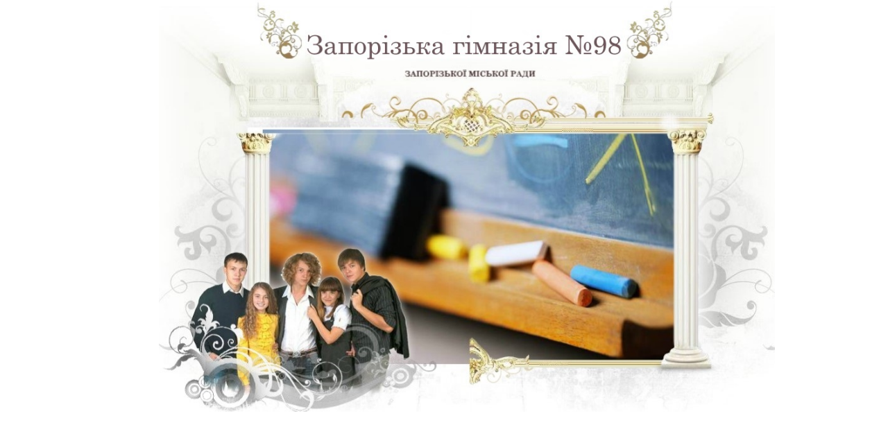

--- FILE ---
content_type: text/html; charset=utf-8
request_url: http://98.zp.ua/
body_size: 1949
content:
<!DOCTYPE html PUBLIC "-//W3C//DTD XHTML 1.0 Strict//EN"
 "http://www.w3.org/TR/xhtml1/DTD/xhtml1-strict.dtd">
<html xmlns="http://www.w3.org/1999/xhtml" xml:lang="ru" lang="ru" dir="ltr">
    <head>
<meta http-equiv="Content-Type" content="text/html; charset=utf-8" />
        <meta http-equiv="Content-Type" content="text/html; charset=utf-8" />
<link rel="EditURI" type="application/rsd+xml" title="RSD" href="http://98.zp.ua/blogapi/rsd" />
<link rel="shortcut icon" href="/sites/default/files/arricat_favicon_0.ico" type="image/x-icon" />
        <title>Главная страница сайта | 98.zp.ua</title>
        <link type="text/css" rel="stylesheet" media="all" href="/modules/node/node.css?i" />
<link type="text/css" rel="stylesheet" media="all" href="/modules/poll/poll.css?i" />
<link type="text/css" rel="stylesheet" media="all" href="/modules/system/defaults.css?i" />
<link type="text/css" rel="stylesheet" media="all" href="/modules/system/system.css?i" />
<link type="text/css" rel="stylesheet" media="all" href="/modules/system/system-menus.css?i" />
<link type="text/css" rel="stylesheet" media="all" href="/modules/user/user.css?i" />
<link type="text/css" rel="stylesheet" media="all" href="/sites/all/modules/cck/theme/content-module.css?i" />
<link type="text/css" rel="stylesheet" media="all" href="/sites/all/modules/filefield/filefield.css?i" />
<link type="text/css" rel="stylesheet" media="all" href="/sites/all/modules/lightbox2/css/lightbox.css?i" />
<link type="text/css" rel="stylesheet" media="all" href="/sites/all/modules/views/css/views.css?i" />
<link type="text/css" rel="stylesheet" media="all" href="/sites/all/themes/arricat/css/style.css?i" />
        <script type="text/javascript" src="/sites/all/modules/jquery_update/replace/jquery.min.js?i"></script>
<script type="text/javascript" src="/misc/drupal.js?i"></script>
<script type="text/javascript" src="/sites/default/files/languages/ru_73a64a732b4e6d213504c6b370c26918.js?i"></script>
<script type="text/javascript" src="/sites/all/modules/lightbox2/js/lightbox.js?i"></script>
<script type="text/javascript" src="/sites/all/themes/arricat/js/custom.js?i"></script>
<script type="text/javascript">
<!--//--><![CDATA[//><!--
jQuery.extend(Drupal.settings, { "basePath": "/", "lightbox2": { "rtl": "0", "file_path": "/(\\w\\w/)sites/default/files", "default_image": "/sites/all/modules/lightbox2/images/brokenimage.jpg", "border_size": 5, "font_color": "000", "box_color": "fff", "top_position": "", "overlay_opacity": "0.7", "overlay_color": "000", "disable_close_click": 1, "resize_sequence": 0, "resize_speed": 400, "fade_in_speed": 400, "slide_down_speed": 600, "use_alt_layout": 0, "disable_resize": 0, "disable_zoom": 0, "force_show_nav": 1, "show_caption": 0, "loop_items": 1, "node_link_text": "", "node_link_target": 0, "image_count": "", "video_count": "", "page_count": "", "lite_press_x_close": "нажмите \x3ca href=\"#\" onclick=\"hideLightbox(); return FALSE;\"\x3e\x3ckbd\x3ex\x3c/kbd\x3e\x3c/a\x3e чтобы закрыть", "download_link_text": "", "enable_login": false, "enable_contact": false, "keys_close": "c x 27", "keys_previous": "p 37", "keys_next": "n 39", "keys_zoom": "z", "keys_play_pause": "32", "display_image_size": "original", "image_node_sizes": "()", "trigger_lightbox_classes": "", "trigger_lightbox_group_classes": "", "trigger_slideshow_classes": "", "trigger_lightframe_classes": "", "trigger_lightframe_group_classes": "", "custom_class_handler": 0, "custom_trigger_classes": "", "disable_for_gallery_lists": 1, "disable_for_acidfree_gallery_lists": true, "enable_acidfree_videos": true, "slideshow_interval": 5000, "slideshow_automatic_start": true, "slideshow_automatic_exit": true, "show_play_pause": true, "pause_on_next_click": false, "pause_on_previous_click": true, "loop_slides": false, "iframe_width": 1024, "iframe_height": 768, "iframe_border": 1, "enable_video": 0 } });
//--><!]]>
</script>
    </head>
    <body class="front">
        <div class="wrapper">
            <div class="wrapper-one">
                <div class="wrapper-two">
                    <div id="content">
                        <div class="entry"  >
                                                                                                                                                                        <div id="node-1" class="node">
    <!--- 
<p style="text-align: center;"><object width="100%" height="100%" style="width: 1024px; height: 700px;" data="http://98.zp.ua/sites/default/files/u1/headerua.swf" type="application/x-shockwave-flash" id="myMovieName"><param name="data" value="http://98.zp.ua/sites/default/files/u1/header.swf" /><param name="quality" value="high" /><param name="name" value="myMovieName" /><param name="src" value="http://98.zp.ua/sites/default/files/u1/header.swf" /><param name="bgcolor" value="#FFFFFF" /></object></p>
---><!--- 
<p style="text-align: center;"><object width="100%" height="100%" style="width: 1024px; height: 700px;" data="http://98.zp.ua/sites/default/files/u1/headerua.swf" type="application/x-shockwave-flash" id="myMovieName"><param name="data" value="http://98.zp.ua/sites/default/files/u1/header.swf" /><param name="quality" value="high" /><param name="name" value="myMovieName" /><param name="src" value="http://98.zp.ua/sites/default/files/u1/header.swf" /><param name="bgcolor" value="#FFFFFF" /></object></p>
---><p><a href="http://98.zp.ua/zhizn-kollegiuma"><img src="/sites/default/files/u1/hello2.jpg" width="80%" caption="false" style="display: block; margin-left: auto; margin-right: auto;" /></a></p>
<script type="text/javascript">// <![CDATA[
setTimeout('window.location="http://98.zp.ua/zhizn-kollegiuma"',4000);
// ]]></script>    </div>                        </div> 
                        
                    </div>
                    <div class="links-cont"><a href="http://98.zp.ua/zhizn-kollegiuma" id="linkvideo">Увiйти</a><a href="http://kollegium.ukrainianforum.net/" id="linkkids">Форум</a></div>
                                        <div class="footer">
                        <div class="inline-footer">
                            <div class="in-footer">
                            </div>
                        </div>
                    </div>
                </div>
            </div>
        </div>
          </body>
</html>


--- FILE ---
content_type: text/css
request_url: http://98.zp.ua/sites/all/themes/arricat/css/style.css?i
body_size: 2093
content:
@font-face {font-family:
    'CyrillicRibbonNormal';
    src:
    url('41556-webfont.eot');
    src:
    url('41556-webfont.eot?#iefix') format('embedded-opentype'), url('41556-webfont.woff') format('woff'), url('41556-webfont.ttf') format('truetype'), url('41556-webfont.svg#CyrillicRibbonNormal') format('svg');
    font-weight: normal;
    font-style: normal;
}
* {
    margin: 0;
    padding: 0;
}

li.expanded {
    list-style-image: none;
    list-style-type: none;
    margin: 0;
    padding: 0;
}

ul.menu li {
    margin: 0;
}

.item-list ul li {
    list-style: none;
    margin: 0;
    padding: 0;
}

li.leaf {
    list-style-image: none;
    list-style-type: none;
    margin: 0;
    padding: 0;
}

.item-list ul {
    margin: 0;
    padding: 0;
}

li.collapsed {
    list-style-image: none;
    list-style-type: none;
    margin: 0;
    padding: 0;
}

a {
    color: #795014;
    text-decoration: underline;
}

a:hover {
    text-decoration: none;
}

body {
    font-family: times New Roman;
    color: #996917;
    font-size: 14px;
    line-height: 20px;
}

li, ul, ol {
    list-style: none;
}

.wrapper {
    background: url(../images/topbg.jpg) repeat-x 0 0;
    float: left;
    width: 100%;
}

.wrapper-one {
    background: url(../images/toplbg.jpg) no-repeat 0 0;
    float: left;
    width: 100%;
}

.wrapper-two {
    background: url("../images/toprbg.jpg") no-repeat scroll right 0 transparent;
    float: left;
    width: 100%;
}

.uzor1 {
    background: url("../images/cbg1.gif") no-repeat scroll 50% 0 transparent;
    height: 83px;
    left: 0;
    position: absolute;
    top: 128px;
    width: 100%;
    z-index: 205;
}

.uzor2 {
    background: url("../images/cbg2.gif") no-repeat scroll 0 0 transparent;
    height: 12px;
    left: 50%;
    margin-left: -20px;
    position: absolute;
    top: 211px;
    width: 30px;
    z-index: 205;
}

.uzor3 {
    background: url("../images/cbg3.gif") no-repeat scroll 0 0 transparent;
    height: 28px;
    left: 50%;
    margin-left: -90px;
    position: absolute;
    top: 267px;
    width: 166px;
}

#logo {
    left: 0;
    position: absolute;
    text-align: center;
    top: 0;
    width: 100%;
}

#logo a {
    background: url("../images/logo98zp.gif") no-repeat scroll 0 0 transparent;
    color: #8B7A73;
    display: block;
    font: 8px arial;
    height: 172px;
    margin: 0 auto;
    text-decoration: none;
    text-transform: uppercase;
    width: 786px;
}

#block-menu_block-1 {
    position: absolute;
    text-align: center;
    top: 202px;
    width: 100%;
    z-index: 204;
}

#block-menu_block-1 ul {
    margin: 0 auto;
    padding: 0;
    width: 900px;
}

#block-menu_block-1 li {
    display: block;
    float: left;
}

#block-menu_block-1 li a {
    display: block;
    float: left;
    height: 49px;
}

#content {
    margin-top: 290px;
    min-height: 350px;
    padding: 0 90px 25px 80px;
    position: relative;
    z-index: 5;
}

#block-menu_block-1 li {
    background: url(../images/menu_li.jpg) 0 0 no-repeat;
    position: relative;
}

#block-menu_block-1 li a {
    background: url("../images/menu_li_a.jpg") no-repeat scroll right 0 transparent;
    color: #815D26;
    font-family: CyrillicRibbonNormal;
    font-size: 23px;
    font-weight: normal;
    line-height: 43px;
    padding: 0 20px;
    text-decoration: none;
}

#block-menu_block-1 li:hover {
    background-position: 0 -49px;
}

#block-menu_block-1 li:hover a {
    background-position: right -49px;
}

#block-menu_block-1 li ul {
    display: none;
    left: 0;
    position: absolute;
    top: 49px;
}

#block-menu_block-1 li ul li a {
    background: none repeat scroll 0 0 transparent;
    height: 32px;
    line-height: 32px;
}

#block-menu_block-1 li ul li a:hover {
    text-decoration: underline;
}

#block-menu_block-1 li ul li {
    background: url("../images/li_expand.png") repeat-x scroll 0 0 #FFFFFF;
    border: 1px solid #996917;
    clear: both;
    width: 155px;
    -webkit-border-radius: 5px 5px 5px 5px;
    -moz-border-radius: 5px 5px 5px 5px;
    border-radius: 5px 5px 5px 5px;
}

#block-menu_block-1 li ul li ul {
    float: left;
    left: 156px;
    top: 0;
    width: 200px;
}

.title {
    width: 65%;
    background: url("../images/namebg.gif") repeat-x scroll 150px 47px transparent;
	
}

.title div {
    background: url("../images/namebg1.gif") no-repeat scroll 100% 45px transparent;
}

.title div h1 {
    background: url("../images/h1.png") no-repeat scroll 0 0 transparent;
    color: #815D26;
    font-family: Times New Roman;
    font-weight: normal;
    line-height: 70px;
    padding: 0 0 0 70px;
}

#entry {
    width: 70%;
	float:right;
}

.entry {
    padding-left: 38px;
    width: 97%;
}

.entry p {
    padding-bottom: 13px;
}

#content .right {
    float: left;
    width: 20%;
}

#content .right ul li a {
    font-size: 14px;
    font-style: italic;
    line-height: 20px;
}

#content .right ul li {
    padding: 0 0 5px;
}

#content .right ul li ul li {
    padding: 0;
}

.footer {
    background: url("../images/fbg.jpg") repeat-x scroll 0 100% #FEFEFE;
    clear: both;
}

.inline-footer {
    background: url("../images/present.jpg") no-repeat scroll 0 100% transparent;
}

.in-footer {
    background: url("../images/abp.jpg") no-repeat scroll 100% 100% transparent;
    height: 203px;
    width: 100%;
    position: relative;
}

.in-footer p {
    font-size: 10px;
    height: 60px;
    left: 50%;
    margin: 0 0 0 -250px;
    position: absolute;
    text-align: center;
    top: 68%;
    width: 500px;
}

.view-fotogallerey .view-content .item-list ul li {
    float: left;
    height: 130px;
    padding: 0 0 40px;
    position: relative;
    width: 223px;
    z-index: 2;
}

.view-fotogallerey li .views-field-view-node a {
    background: url("../images/rama.gif") no-repeat scroll 0 0 transparent;
    height: 130px;
    left: 0;
    position: absolute;
    top: 0;
    width: 223px;
    z-index: 3;
}

.view-fotogallerey li .views-field-title {
    float: left;
    width: 100%;
    position: relative;
    z-index: 4;
}

.view-fotogallerey li .views-field-field-fotogallerey-fid {
    float: left;
    padding: 5px 0 0 36px;
}

.item-list .pager {
    padding: 15px 0;
}

.nodeFotogallerey a {
    float: left;
    margin: 0 25px 15px 0;
}

.nodeFotogallerey a img {
    display: block;
    float: left;
}

#node-1 {
    height: 700px;
}

.services {
    padding: 0 90px;
}

.services .block {
    color: #808080;
    float: left;
    font-size: 12px;
    line-height: 16px;
    width: 50%;
}

.services .block h2 {
    padding: 0 45px;
    color: #B9985F;
    font-size: 14px;
    font-style: italic;
    font-weight: 200;
}

.services .block .content {
    padding: 0 45px;
}

.file_upload a {
    background: url("../images/unknown.png") no-repeat scroll 0 0 transparent;
    padding: 0 0 0 21px;
}

.file_upload a.doc, .file_upload a.xml {
    background-image: url(../images/doc.png);
}

.file_upload a.mp3 {
    background-image: url(../images/mp3.png);
}

.file_upload a.mp4 {
    background-image: url(../images/mp4.png);
}

.file_upload a.pdf {
    background-image: url(../images/pdf.png);
}

.file_upload a.png, .file_upload a.jpg, .file_upload a.gif {
    background-image: url(../images/png.png);
}

.file_upload a.rar, .file_upload a.zip {
    background-image: url(../images/rar.png);
}

.clear {
    clear: both;
}

body.front .wrapper, body.front .wrapper-one, body.front .wrapper-two {
    background: none;
}

body.front #content {
    margin-top: 0;
}

body.front .entry {
    width: 100%;
}

.links-cont {
    text-align: center;
    width: 100%;
    height: 100px;
}

.links-cont a {
    background: url("../images/button.jpg") no-repeat scroll 0 0 transparent;
    display: inline-block;
    font-family: 'CyrillicRibbonNormal';
    font-size: 30px;
    height: 65px;
    line-height: 60px;
    text-decoration: none;
    width: 217px;
}

.links-cont a#linkkids {
    left: 50px;
    position: relative;
}

.links-cont a#linkvideo {
    position: relative;
    left: 20px;
}

--- FILE ---
content_type: application/javascript
request_url: http://98.zp.ua/sites/all/themes/arricat/js/custom.js?i
body_size: 173
content:
$(document).ready(function() {
    $('#block-menu_block-1 li').hover(function(){
        $(this).addClass('hover').children('ul').css({
            'display': 'block'
        });
    }, function(){
        $(this).removeClass('hover').children('ul').css({
            'display': 'none'
        });
    });
});